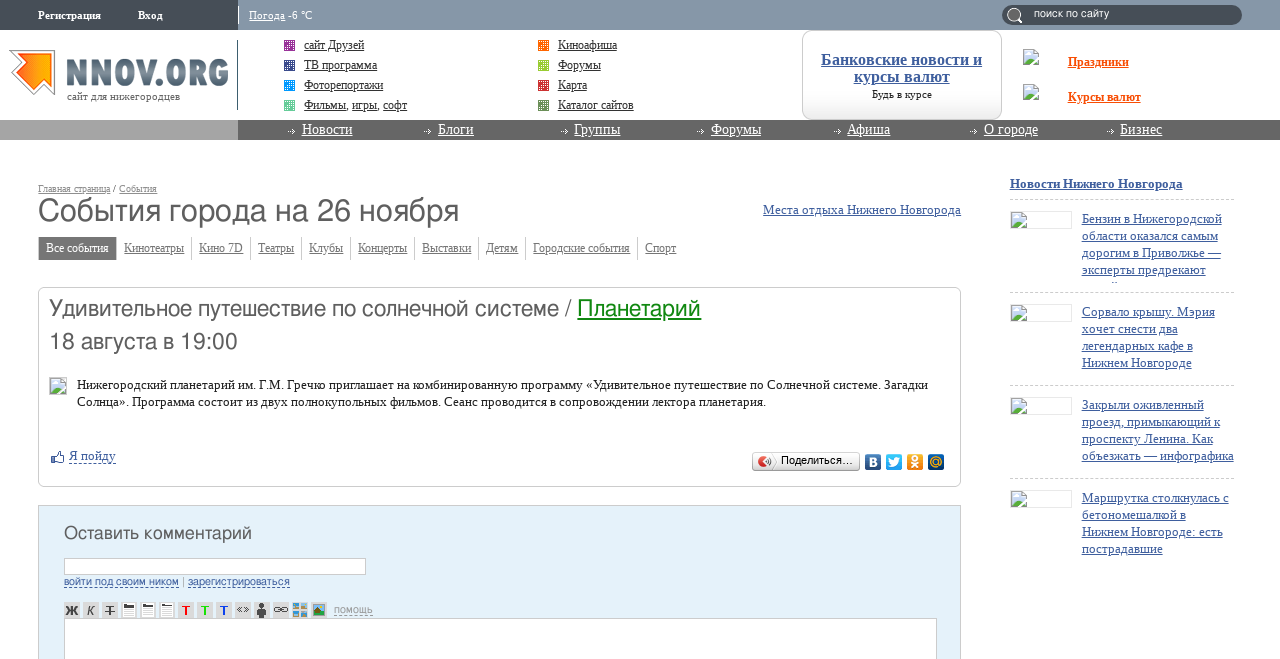

--- FILE ---
content_type: text/html; charset=utf-8
request_url: https://www.google.com/recaptcha/api2/aframe
body_size: 267
content:
<!DOCTYPE HTML><html><head><meta http-equiv="content-type" content="text/html; charset=UTF-8"></head><body><script nonce="-rCKz5m-u56AB2ipRG7Vmg">/** Anti-fraud and anti-abuse applications only. See google.com/recaptcha */ try{var clients={'sodar':'https://pagead2.googlesyndication.com/pagead/sodar?'};window.addEventListener("message",function(a){try{if(a.source===window.parent){var b=JSON.parse(a.data);var c=clients[b['id']];if(c){var d=document.createElement('img');d.src=c+b['params']+'&rc='+(localStorage.getItem("rc::a")?sessionStorage.getItem("rc::b"):"");window.document.body.appendChild(d);sessionStorage.setItem("rc::e",parseInt(sessionStorage.getItem("rc::e")||0)+1);localStorage.setItem("rc::h",'1763367815810');}}}catch(b){}});window.parent.postMessage("_grecaptcha_ready", "*");}catch(b){}</script></body></html>

--- FILE ---
content_type: application/x-javascript
request_url: http://s.img.nnov.org/Beatle,cBfishaManager,Dalendar.js;Beatle,cCalendar,Calendar.js;Beatle,cCalendar,Day.js;Beatle,cCalendar,Note.js;Beatle,cForms,PopupSubmitter.js;Beatle,cForms,Container.js;Beatle,onload.js?3.5.8
body_size: 16570
content:
Beatle.cBfishaManager_Dalendar=JooS.Reflect(Beatle.Class,{Listener_Event_cCalendarOutContainer_hasNewInterval:function(interval){from=interval.from.getFullYear()+"-"+(parseInt(interval.from.getMonth())+1)+"-"+interval.from.getDate();to=interval.to.getFullYear()+"-"+(parseInt(interval.to.getMonth())+1)+"-"+interval.to.getDate();location.href="?dd[From]="+from+"&dd[To]="+to+(this.section?"&show="+this.section:"");}});JooS.Virtual(Beatle.cBfishaManager_Dalendar,{__constructor:function(Element,extraData){this.__constructor.__parent(Element,extraData);this.section=this.getAttribute("show");this.Event_listenerConstructDefaultSelf(["Event_cCalendarOutContainer_hasNewInterval"]);}});Beatle.registerClass("cBfishaManager_Dalendar");Beatle.registerEvent("Event_cCalendarContainer_selectNewInterval");Beatle.registerEvent("Event_cCalendarContainer_beginSelectDays");Beatle.registerEvent("Event_cCalendarContainer_endSelectDays");Beatle.registerEvent("Event_cCalendarContainer_beginMultiSelectDays");Beatle.registerEvent("Event_cCalendarContainer_setSelectedDays");Beatle.registerEvent("Event_cCalendarContainer_setNewDeysCalendar");Beatle.registerEvent("Event_cCalendarOutContainer_hasNewInterval");Beatle.registerEvent("Event_cCalendarOutContainer_setNewInterval");Beatle.registerEvent("Event_cCalendarContainer_mouseEntered");Beatle.registerEvent("Event_cCalendarContainer_mouseLeft");Beatle.cCalendar_Calendar=JooS.Reflect(Beatle.Class,{Listener_Event_cCalendarOutContainer_setNewInterval:function(interval){this.month=interval.from.getMonth();this.year=interval.from.getFullYear();this.newDayTable();this.throwEvent("Event_cCalendarContainer_setSelectedDays",interval);},Listener_Event_cCalendarContainer_selectNewInterval:function(day){this.dayTo=day;if(this.dayFrom<this.dayTo){this.throwEvent("Event_cCalendarContainer_setSelectedDays",{"from":this.dayFrom,"to":this.dayTo});}
else{this.throwEvent("Event_cCalendarContainer_setSelectedDays",{"from":this.dayTo,"to":this.dayFrom});}},Listener_Event_cCalendarContainer_beginSelectDays:function(day){this.dayFrom=day;this.dayTo=day;this.multiSelect=1;this.throwEvent("Event_cCalendarContainer_beginMultiSelectDays",this.multiSelect);},Listener_Event_cCalendarContainer_endSelectDays:function(){this.multiSelect=0;this.throwEvent("Event_cCalendarContainer_beginMultiSelectDays",this.multiSelect);var interval=new Array();if(this.dayFrom>=this.dayTo){interval["from"]=this.dayTo;interval["to"]=this.dayFrom;}
else{interval["from"]=this.dayFrom;interval["to"]=this.dayTo;}
this.throwEvent("Event_cCalendarContainer_setSelectedDays",interval);this.throwEvent("Event_cCalendarOutContainer_hasNewInterval",interval)},nextMonth:function(){this.month++;if(this.month>11){this.month=0;this.year++;}
this.newDayTable();},beforMonth:function(){this.month--;if(this.month<0){this.month=11;this.year--;}
this.newDayTable();},nextYear:function(){this.year++;this.newDayTable();},beforYear:function(){this.year--;this.newDayTable();},goNewMonth:function(){this.dayFrom=new Date(this.year,this.month,1);this.dayTo=new Date(this.year,this.month+1,0);this.throwEvent("Event_cCalendarContainer_setSelectedDays",{"from":this.dayFrom,"to":this.dayTo});this.Listener_Event_cCalendarContainer_endSelectDays();},newDayTable:function(){var fd=new Date(this.year,this.month,1);var fdm=fd.getDay();var colD=1-(fdm==1?8:fdm==0?7:fdm);fd.setDate(colD);this.date=new Array();var ddd=parseInt(fd.getDate());for(var i=1;i<=42;i++){this.date[i-1]=new Date(fd);this.date[i-1].setDate(ddd+i);}
this.throwEvent("Event_cCalendarContainer_setNewDeysCalendar",{"date":this.date,"month":this.month});this.monthYear.getElement().innerHTML=this.getMonthString()+" "+this.year;},getMonthString:function(){switch(this.month){case 0:return"Январь";case 1:return"Февраль";case 2:return"Март";case 3:return"Апрель";case 4:return"Май";case 5:return"Июнь";case 6:return"Июль";case 7:return"Август";case 8:return"Сентябрь";case 9:return"Октябрь";case 10:return"Ноябрь";case 11:return"Декабрь";}},DOMEvent_onMouseOver:function(){this.throwEvent("Event_cCalendarContainer_mouseEntered")},DOMEvent_onMouseOut:function(e){var eX=e.offsetX(),eY=e.offsetY(),o=this.getPos(),s=this.getSize();if(eX>s.width||eX<o.left||eY>s.height||eY<o.top){this.throwEvent("Event_cCalendarContainer_mouseLeft")}}});JooS.Virtual(Beatle.cCalendar_Calendar,{__constructor:function(Element,extraData){this.__constructor.__parent(Element,extraData);this.multiSelect=0;this.dayFrom=0;this.dayTo=0;this.month=this.getAttribute("curMonth")-1;this.year=this.getAttribute("curYear");this.yearNext=new JooS.Element(this.cssQuery(".yearN")[0]);this.yearNext.attachEvent("click",JooS.Closure.Function(this.nextYear,this));this.yearBefor=new JooS.Element(this.cssQuery(".yearB")[0]);this.yearBefor.attachEvent("click",JooS.Closure.Function(this.beforYear,this));this.monthNext=new JooS.Element(this.cssQuery(".monthN")[0]);this.monthNext.attachEvent("click",JooS.Closure.Function(this.nextMonth,this));this.monthBefor=new JooS.Element(this.cssQuery(".monthB")[0]);this.monthBefor.attachEvent("click",JooS.Closure.Function(this.beforMonth,this));this.monthYear=new JooS.Element(this.cssQuery(".curMonthYear")[0]);this.monthYear.attachEvent("click",JooS.Closure.Function(this.goNewMonth,this));this.attachEvent("mouseover",this.DOMEvent_onMouseOver);this.attachEvent("mouseout",this.DOMEvent_onMouseOut);this.Event_listenerConstructDefaultSelf(["Event_cCalendarContainer_selectNewInterval","Event_cCalendarContainer_beginSelectDays","Event_cCalendarContainer_endSelectDays"]);this.Event_throwsConstructDefaultSelf(["Event_cCalendarContainer_beginMultiSelectDays","Event_cCalendarContainer_setSelectedDays","Event_cCalendarContainer_setNewDeysCalendar"]);this.Event_throwsConstructDefaultParent(["Event_cCalendarOutContainer_hasNewInterval","Event_cCalendarContainer_mouseEntered","Event_cCalendarContainer_mouseLeft"]);this.Event_listenerConstructDefaultParent(["Event_cCalendarOutContainer_setNewInterval"]);}});Beatle.registerClass("cCalendar_Calendar");Beatle.cCalendar_Day=JooS.Reflect(Beatle.Class,{Listener_Event_cCalendarContainer_beginMultiSelectDays:function(select){if(this.multiSelect==0){if(this.hasClassName("curDay")){this.removeClassName("curDay");}
if(this.hasClassName("dayOver")){this.removeClassName("dayOver");}}
this.multiSelect=select;},Listener_Event_cCalendarContainer_setSelectedDays:function(day){var from=day.from;var to=day.to;if(from<=this.thisDate&&this.thisDate<=to){this.addClassName("curDay");}
else if(this.hasClassName("curDay")){this.removeClassName("curDay");}},Listener_Event_cCalendarContainer_setNewDeysCalendar:function(day){this.thisDate=day.date[this.disc["numDay"]];this.disc["mon"]=this.thisDate.getMonth();this.disc["mday"]=this.thisDate.getDate();this.disc["year"]=this.thisDate.getFullYear();this.setAttribute("mon",this.disc["mon"]);this.setAttribute("mday",this.disc["mday"]);this.setAttribute("year",this.disc["year"]);this.getElement().innerHTML=this.disc["mday"];if(this.hasClassName("curDay")){this.removeClassName("curDay");}
if(this.hasClassName("notThisMonth")){this.removeClassName("notThisMonth");}
if(this.disc["mon"]!=day.month){this.addClassName("notThisMonth");}},DOMEvent_onMouseOver:function(){if(this.over==0){if(this.multiSelect==0){this.addClassName("dayOver");}
else{this.addClassName("curDay");this.throwEvent("Event_cCalendarContainer_selectNewInterval",this.thisDate);}}
this.over=1;return true;},DOMEvent_onMouseOut:function(){this.over=0;if(this.multiSelect==0){this.removeClassName("dayOver");}},DragEvent_onStart:function(event){this.throwEvent("Event_cCalendarContainer_beginSelectDays",this.thisDate);},DragEvent_onStop:function(){this.throwEvent("Event_cCalendarContainer_endSelectDays");},__constructor:function(Element,extraData){this.__constructor.__parent(Element,extraData);this.multiSelect=0;this.disc=new Array();this.disc["numDay"]=parseInt(this.getAttribute("numDay"));this.disc["mon"]=parseInt(this.getAttribute("mon"))-1;this.disc["mday"]=parseInt(this.getAttribute("mday"));this.disc["year"]=parseInt(this.getAttribute("year"));this.thisDate=new Date(this.disc["year"],this.disc["mon"],this.disc["mday"]);this.over=0;this.attachEvent("mouseout",this.DOMEvent_onMouseOut);this.attachEvent("mouseover",this.DOMEvent_onMouseOver);this.__initializeDragEvent();this.getElement().style.cursor="pointer";var a=this.cssQuery("a"),f=new Function();for(var i=0;i<a.length;i++){new JooS.Element(a[i]).attachEvent("click",f);}
this.Event_listenerConstructDefaultParent(["Event_cCalendarContainer_beginMultiSelectDays","Event_cCalendarContainer_setSelectedDays","Event_cCalendarContainer_setNewDeysCalendar"]);this.Event_throwsConstructDefaultParent(["Event_cCalendarContainer_selectNewInterval","Event_cCalendarContainer_beginSelectDays","Event_cCalendarContainer_endSelectDays"]);}});JooS.Plugin(Beatle.cCalendar_Day,JooS.Drag);Beatle.cCalendar_Note=JooS.Reflect(Beatle.Class,{Listener_Event_cCalendarContainer_mouseEntered:function(){this.setDisplay("block");},Listener_Event_cCalendarContainer_mouseLeft:function(){this.setDisplay("none");}});JooS.Virtual(Beatle.cCalendar_Note,{__constructor:function(Element,extraData){this.__constructor.__parent(Element,extraData);this.Event_listenerConstructDefaultParent(["Event_cCalendarContainer_mouseEntered","Event_cCalendarContainer_mouseLeft"]);}});Beatle.registerClass("cCalendar_Note");Beatle.cForms_PopupSubmitter=JooS.Reflect(Beatle.cPopup,{Listener_Event_cFormsContainer_onSubmit:function(Data){this.DOMEvent_onClick();JooS.Extend(Data.formComponent.getElement(),{target:this.getAttribute("target"),action:this.popupHref});this.throwEvent("Event_cFormsContainer_submitForm");}});JooS.Virtual(Beatle.cForms_PopupSubmitter,{__constructor:function(Element,extraData){this.__constructor.__parent(Element,extraData);this.detachEvent("click");this.popupHref=this.getAttribute("href");this.setAttribute("href","about:blank");this.Event_listenerConstructDefaultSelf(["Event_cFormsContainer_onSubmit"]);this.Event_throwsConstructDefaultSelf(["Event_cFormsContainer_submitForm"])}});Beatle.registerClass("cForms_PopupSubmitter");Beatle.cForms_Input=JooS.Reflect(Beatle.Class,{formDispatcher:null,Listener_Event_cFormsInput_onError:function(Data){if(Data[this.inputName])
this.FormEvent_onError(Data[this.inputName]);},Listener_Event_cFormsInput_setValues:function(Data){if(Data[this.inputName]){this.setInput_Value(Data[this.inputName]);throw true;}},Listener_Event_cFormsInput_focusField:function(name){if(this.inputName==name)
this.getElement().focus();},getInput_Value:function(){return this.getElement().value;},getInput_onChangeEvents:function(){return[];},setInput_Value:function(value){this.getElement().value=value;},FormEvent_onError:function(Data){this.addClassName("baddata");},DOMEvent_onChange:function(){this.DOMEvent_onInputClick();var error=this.throwEvent("Event_cFormsInput_onChange",this.inputName,this.getInput_Value());if(error){var eventData={};eventData[this.inputName]=error;this.Listener_Event_cFormsInput_onError(eventData);}
return true;},DOMEvent_onInputClick:function(){this.removeClassName("baddata");this.throwEvent("Event_cFormsInput_onCancelError",this.inputName);return true;}});JooS.Virtual(Beatle.cForms_Input,{__constructor:function(Element,extraData){this.__constructor.__parent(Element,extraData);this.inputName=this.getElement().name;var events=this.getInput_onChangeEvents();for(var i=0;i<events.length;i++)
this.attachEvent(events[i],this.DOMEvent_onChange);this.attachEvent("click",this.DOMEvent_onInputClick);this.Event_throwsConstructDefaultParent(["Event_cFormsInput_onChange","Event_cFormsInput_onCancelError"],"cForms_Container");this.Event_listenerConstructDefaultParent(["Event_cFormsInput_onError","Event_cFormsInput_setValues","Event_cFormsInput_focusField"],"cForms_Container");}});Beatle.registerEvent("Event_cFormContainer_onChange",function(name,value,form){return{name:name,value:value,formContainer:form};});Beatle.registerEvent("Event_cFormsContainer_onSubmit",function(formData,formComponent){return{formData:formData,formComponent:formComponent};});Beatle.registerEvent("Event_cFormsContainer_riseSubmit");Beatle.registerEvent("Event_cFormsContainer_setValues",function(formData){return JooS.Clone(formData);});Beatle.registerEvent("Event_cFormsContainer_focusField",function(fieldName){return fieldName;});Beatle.registerEvent("Event_cFormsContainer_submitForm");Beatle.registerEvent("Event_cFormsInput_onChange",function(name,value){return{name:name,value:value};});Beatle.registerEvent("Event_cFormsInput_onError");Beatle.registerEvent("Event_cFormsInput_onCancelError");Beatle.registerEvent("Event_cFormsInput_setValues",function(formData){return JooS.Clone(formData);});Beatle.registerEvent("Event_cFormsInput_focusField");Beatle.cForms_Container=JooS.Reflect(Beatle.Class,{Listener_Event_cFormsInput_onChange:function(Data){var error;if(error=this.throwEvent("Event_cFormContainer_onChange",Data.name,Data.value,this))
throw error;},Listener_Event_cFormsContainer_setValues:function(formData){this.formSubmitted=false;this.throwEvent("Event_cFormsInput_setValues",formData);},Listener_Event_cFormsContainer_focusField:function(name){this.formSubmitted=false;this.throwEvent("Event_cFormsInput_focusField",name);},Listener_Event_cFormsContainer_submitForm:function(){this.formSubmitted=true;this.getElement().submit();},Listener_Event_cFormsContainer_riseSubmit:function(){this.DOMEvent_onSubmit();},showErrorsMessage:function(errors){Beatle.DocumentDOM.throwEvent("Event_showCover",this);Beatle.DocumentDOM.throwEvent("Event_showCoverObject",new this.constructor.Error(errors),400,100);setTimeout(function(){Beatle.DocumentDOM.throwEvent("Event_hideCover");},2000);},DOMEvent_onSubmit:function(){if(this.formSubmitted)
return;var e=this.getElement().elements,i,values={},component;for(i=0;i<e.length;i++){component=Beatle.getObjectByElement(e[i]);if(component&&component.getInput_Value&&component.getInput_Value.constructor==Function){if(component.getElement().tagName.toLowerCase()=="input"&&component.getElement().type.toLowerCase()=="radio"&&!component.getElement().checked)
continue;values[e[i].name]=component.getInput_Value();}}
var errors=this.throwEvent("Event_cFormsContainer_onSubmit",values,this);if(errors===true){}
else if(errors){this.showErrorsMessage(errors);this.throwEvent("Event_cFormsInput_onError",JooS.Clone(errors));return errors?false:true;}
else
this.formSubmitted=true;}});JooS.Virtual(Beatle.cForms_Container,{__constructor:function(Element,extraData){this.__constructor.__parent(Element,extraData);this.attachEvent("submit",this.DOMEvent_onSubmit);this.formSubmitted=false;this.Event_throwsConstructDefaultParent(["Event_cFormContainer_onChange","Event_cFormsContainer_onSubmit"]);this.Event_listenerConstructDefaultParent(["Event_cFormsContainer_setValues","Event_cFormsContainer_focusField","Event_cFormsContainer_submitForm"]);this.Event_throwsConstructDefaultSelf(["Event_cFormsInput_onError","Event_cFormsInput_setValues","Event_cFormsInput_focusField"]);this.Event_listenerConstructDefaultSelf(["Event_cFormsInput_onChange","Event_cFormsContainer_riseSubmit"]);}});new JooS.CSSInline(".cForms_Container textarea, .cForms_Container input, .cForms_Container select{}.cForms_Container textarea.baddata, .cForms_Container input.baddata, .cForms_Container textarea.baddata{background: #FFD7BC}");Beatle.cForms_Container.Error=JooS.Reflect(JooS.Element,{getElementProperties:function(){return{className:"js cRoundBox rb5 baddata"}},DOMEvent_onClick:function(){Beatle.DocumentDOM.throwEvent("Event_hideCover");}});JooS.Virtual(Beatle.cForms_Container.Error,{__constructor:function(errors){this.__constructor.__parent("div");this.setAttribute("etl",1);this.setAttribute("etr",1);this.setAttribute("ebl",1);this.setAttribute("ebr",1);var dl=new JooS.Element("dl");if(errors instanceof Error){dl.appendChild(new JooS.Element("h3",{innerHTML:"Ошибка JavaScript"}));dl.appendChild(new JooS.Element("dt",{innerHTML:errors.name+":"}));dl.appendChild(new JooS.Element("dd",{innerHTML:errors.message}));}
else{dl.appendChild(new JooS.Element("h3",{innerHTML:"Форма заполнена неправильно !!!"}));for(var i in errors){dl.appendChild(new JooS.Element("dt",{innerHTML:errors[i].title+":"}));dl.appendChild(new JooS.Element("dd",{innerHTML:errors[i].text}));}}
this.appendChild(dl);this.attachEvent("click",this.DOMEvent_onClick);}});Beatle.registerClass("cForms_Container");Beatle.DOMEvent_onLoadScript();

--- FILE ---
content_type: application/javascript;charset=utf-8
request_url: https://w.uptolike.com/widgets/v1/version.js?cb=cb__utl_cb_share_1763367813829672
body_size: 397
content:
cb__utl_cb_share_1763367813829672('1ea92d09c43527572b24fe052f11127b');